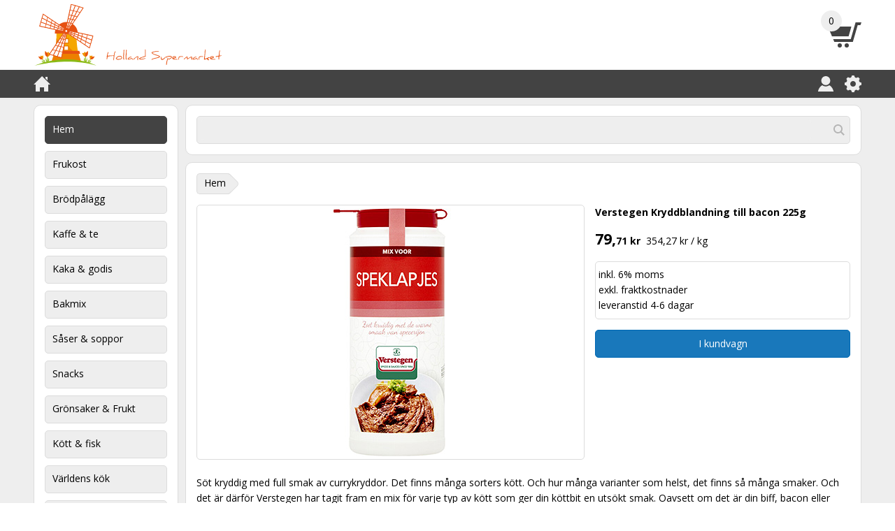

--- FILE ---
content_type: text/html
request_url: https://www.hollandstormarknad.se/verstegen-kryddblandning-till-bacon-225g/hem/953717/
body_size: 4377
content:
<!DOCTYPE html>

<html lang="sv">

<head>

    <title>Verstegen Kryddblandning till bacon 225g - Holland Stormarknad</title>

    <meta charset="utf-8">
    <meta name="viewport" content="width=device-width, initial-scale=1">
    <meta name="description" content="...">
    <meta name="robots" content="index, follow">

    <base href="https://www.hollandstormarknad.se">

    <link rel="stylesheet" href="/stylesheets/main.min.css?v=1.0.6.08" type="text/css">
    <link rel="stylesheet" href="/stylesheets/custom.min.css?v=2.6.0.05" type="text/css">

    <link rel="alternate" type="application/rss+xml" title="Holland Stormarknad" href="https://www.hollandstormarknad.se/feeds/rss.xml">

    <script src="/scripts/jquery-3.2.1.min.js"></script>
    <script src="/scripts/s1.js?v=2.6.0"></script>
    <script src="/scripts/s2.js?v=2.6.0"></script>
    <script src="/scripts/s3.js?v=2.6.0"></script>
    <script src="/scripts/s4.js?v=2.6.0"></script>
    <script src="/scripts/s5.js?v=100009"></script>
    <script src="/scripts/s6.js?v=2.6.0"></script>
    <script src="/scripts/javascript.js?v=2.6.0.05.18"></script>

    <script type="application/ld+json">

        {
            "@context": "http://schema.org",
            "@type": "Product",
            "name": "Verstegen Kryddblandning till bacon 225g",
            "image": "https://www.hollandretail.nl/images/products/710/102243a.jpg",
            "description": "...",
            "gtin13": "8712200770615",
            "brand": {
                "@type": "Thing",
                "name": "Verstegen"
            },
            "offers": {
                "@type": "Offer",
                "priceCurrency": "SEK",
                "price": "79.71",
                "itemCondition": "http://schema.org/NewCondition",
                "availability": "http://schema.org/InStock"
            }
        }

    </script>

    <script>

        function multipleOnload()
        {
            externalLinks();
        }

    </script>

</head>

<body onload="multipleOnload();">

    <header>

        <div class="a1">

            <div class="a1a1">

                <div class="a1a1a1">

                    <div class="b1">

                        <div class="b1a1">

                            <a href="/"><img src="/images/logos/hollandsupermarket.svg" alt="Holland Supermarket"></a>

                        </div>

                    </div>

                    <div class="b2">

                        <div class="b2a1">

                            <a href="/index.asp?menu=01&amp;id=10a"><img src="/images/icons/shoppingcart.svg" alt="Shopping cart"></a>

                        </div>

                        <div class="b2a2"><span id="a43">0</span></div>

                    </div>

                </div>

            </div>

        </div>

        <div class="a2">

            <div class="a2a1">

                <div class="a2a1a1">

                    <div class="b3">

                        <div class="b3a1 clear">

                            <ul>
                                <li><a href="/"><img src="/images/icons/home.svg" alt="Home"></a></li>
                            </ul>

                        </div>

                        <div class="b3b1 clear">

                            <ul>
                                <li><a href="/"><img src="/images/icons/menu.svg" alt="Menu"></a></li>
                            </ul>

                        </div>

                    </div>

                    <div class="b4 clear">

                        <ul>
                            <li><a href="/index.asp?menu=01&amp;id=13"><img src="/images/icons/user.svg" alt="My account"></a></li>
                            <li><a href="/index.asp?menu=01&amp;id=14"><img src="/images/icons/gear.svg" alt="Settings"></a></li>
                        </ul>

                    </div>

                </div>

            </div>

        </div>

    </header>

    <div class="a3">

        <div class="a3a1 clear">

            <div class="a3a1b1 toggle">

                <nav>

<ul><li><a class="active" href="/hem/">Hem</a></li><li><a href="/frukost/">Frukost</a><ul><li><a href="/frukost/broed/">Br&#246;d</a></li><li><a href="/frukost/skorpa/">Skorpa</a></li><li><a href="/frukost/kex/">Kex</a></li><li><a href="/frukost/mysli/">Mysli</a></li><li><a href="/frukost/cruesli/">Cruesli</a></li><li><a href="/frukost/granola/">Granola</a></li><li><a href="/frukost/havregryn/">Havregryn</a></li><li><a href="/frukost/groet/">Gr&#246;t</a></li><li><a href="/frukost/spannmaal/">Spannm&#229;l</a></li><li><a href="/frukost/froen/">Fr&#246;n</a></li><li><a href="/frukost/oevrig/">&#214;vrig</a></li></ul></li><li><a href="/broedpaalaegg/">Br&#246;dp&#229;l&#228;gg</a><ul><li><a href="/broedpaalaegg/chokladstroessel/">Chokladstr&#246;ssel</a></li><li><a href="/broedpaalaegg/faergat-stroessel/">F&#228;rgat str&#246;ssel</a></li><li><a href="/broedpaalaegg/flingor/">Flingor</a></li><li><a href="/broedpaalaegg/jordnoetssmoer/">Jordn&#246;tssm&#246;r</a></li><li><a href="/broedpaalaegg/paalaegg/">P&#229;l&#228;gg</a></li><li><a href="/broedpaalaegg/bredbart-paalaegg/">Bredbart p&#229;l&#228;gg</a></li><li><a href="/broedpaalaegg/sylt/">Sylt</a></li><li><a href="/broedpaalaegg/honung/">Honung</a></li><li><a href="/broedpaalaegg/sirap/">Sirap</a></li><li><a href="/broedpaalaegg/kokosbroed/">Kokosbr&#246;d</a></li><li><a href="/broedpaalaegg/oevrig/">&#214;vrig</a></li></ul></li><li><a href="/kaffe-te/">Kaffe &amp; te</a><ul><li><a href="/kaffe-te/kaffe/">Kaffe</a><ul><li><a href="/kaffe-te/kaffe/filterkaffe/">Filterkaffe</a></li><li><a href="/kaffe-te/kaffe/boenor/">B&#246;nor</a></li><li><a href="/kaffe-te/kaffe/kuddar/">Kuddar</a></li><li><a href="/kaffe-te/kaffe/kapslar/">Kapslar</a></li><li><a href="/kaffe-te/kaffe/snabbkaffe/">Snabbkaffe</a></li></ul></li><li><a href="/kaffe-te/te/">Te</a><ul><li><a href="/kaffe-te/te/svart/">Svart</a></li><li><a href="/kaffe-te/te/groen/">Gr&#246;n</a></li><li><a href="/kaffe-te/te/oerter/">&#214;rter</a></li><li><a href="/kaffe-te/te/rooibos/">Rooibos</a></li><li><a href="/kaffe-te/te/frukt/">Frukt</a></li><li><a href="/kaffe-te/te/oevrig/">&#214;vrig</a></li></ul></li><li><a href="/kaffe-te/socker/">Socker</a><ul><li><a href="/kaffe-te/socker/stroesocker/">Str&#246;socker</a></li><li><a href="/kaffe-te/socker/roersocker/">R&#246;rsocker</a></li><li><a href="/kaffe-te/socker/soetningsmedel/">S&#246;tningsmedel</a></li></ul></li><li><a href="/kaffe-te/mjoelk/">Mj&#246;lk</a></li></ul></li><li><a href="/kaka-godis/">Kaka &amp; godis</a><ul><li><a href="/kaka-godis/kaka/">Kaka</a><ul><li><a href="/kaka-godis/kaka/sirapsvaafflor/">Sirapsv&#229;fflor</a></li><li><a href="/kaka-godis/kaka/kryddiga-kakor/">Kryddiga kakor</a></li><li><a href="/kaka-godis/kaka/kex/">Kex</a></li><li><a href="/kaka-godis/kaka/pepparkaka/">Pepparkaka</a></li><li><a href="/kaka-godis/kaka/snacks/">Snacks</a></li><li><a href="/kaka-godis/kaka/oevrig/">&#214;vrig</a></li></ul></li><li><a href="/kaka-godis/godis/">Godis</a><ul><li><a href="/kaka-godis/godis/pepparmint/">Pepparmint</a></li><li><a href="/kaka-godis/godis/haard-karamell/">H&#229;rd karamell</a></li><li><a href="/kaka-godis/godis/winegums/">Winegums</a></li><li><a href="/kaka-godis/godis/blandade-karameller/">Blandade karameller</a></li><li><a href="/kaka-godis/godis/halspastiller/">Halspastiller</a></li><li><a href="/kaka-godis/godis/oevrig/">&#214;vrig</a></li></ul></li><li><a href="/kaka-godis/lakrits/">Lakrits</a><ul><li><a href="/kaka-godis/lakrits/soet/">S&#246;t</a></li><li><a href="/kaka-godis/lakrits/salt/">Salt</a></li><li><a href="/kaka-godis/lakrits/blandad/">Blandad</a></li><li><a href="/kaka-godis/lakrits/sockerfri/">Sockerfri</a></li></ul></li><li><a href="/kaka-godis/choklad/">Choklad</a><ul><li><a href="/kaka-godis/choklad/chocolate-bars/">Chocolate bars</a></li><li><a href="/kaka-godis/choklad/candy-bars/">Candy bars</a></li><li><a href="/kaka-godis/choklad/oevrig/">&#214;vrig</a></li></ul></li><li><a href="/kaka-godis/proteinbars/">Proteinbars</a></li><li><a href="/kaka-godis/tuggummi/">Tuggummi</a></li></ul></li><li><a href="/bakmix/">Bakmix</a><ul><li><a href="/bakmix/poffertjes/">Poffertjes</a></li><li><a href="/bakmix/pannkakor/">Pannkakor</a></li><li><a href="/bakmix/taarta/">T&#229;rta</a></li><li><a href="/bakmix/paj/">Paj</a></li><li><a href="/bakmix/smaakakor/">Sm&#229;kakor</a></li><li><a href="/bakmix/oliebollen/">Oliebollen</a></li><li><a href="/bakmix/broed/">Br&#246;d</a></li><li><a href="/bakmix/dessert/">Dessert</a></li><li><a href="/bakmix/ingredienser/">Ingredienser</a><ul><li><a href="/bakmix/ingredienser/mjoel/">Mj&#246;l</a></li><li><a href="/bakmix/ingredienser/socker/">Socker</a></li><li><a href="/bakmix/ingredienser/pajfyllning/">Pajfyllning</a></li><li><a href="/bakmix/ingredienser/choklad/">Choklad</a></li><li><a href="/bakmix/ingredienser/dekoration/">Dekoration</a></li><li><a href="/bakmix/ingredienser/oevrig/">&#214;vrig</a></li></ul></li></ul></li><li><a href="/saaser-soppor/">S&#229;ser &amp; soppor</a><ul><li><a href="/saaser-soppor/saaser/">S&#229;ser</a><ul><li><a href="/saaser-soppor/saaser/fritessaus/">Fritessaus</a></li><li><a href="/saaser-soppor/saaser/majonnaes/">Majonn&#228;s</a></li><li><a href="/saaser-soppor/saaser/satay-saas/">Satay s&#229;s</a></li><li><a href="/saaser-soppor/saaser/senap/">Senap</a></li><li><a href="/saaser-soppor/saaser/ketchup/">Ketchup</a></li><li><a href="/saaser-soppor/saaser/snacksaus/">Snacksaus</a></li><li><a href="/saaser-soppor/saaser/sladressing/">Sladressing</a></li><li><a href="/saaser-soppor/saaser/jus/">Jus</a></li><li><a href="/saaser-soppor/saaser/dipsaus/">Dipsaus</a></li><li><a href="/saaser-soppor/saaser/sausmixen/">Sausmixen</a></li><li><a href="/saaser-soppor/saaser/oevrig/">&#214;vrig</a></li></ul></li><li><a href="/saaser-soppor/soppor/">Soppor</a><ul><li><a href="/saaser-soppor/soppor/soep-in-zak/">Soep in zak</a></li><li><a href="/saaser-soppor/soppor/soep-in-blik/">Soep in blik</a></li><li><a href="/saaser-soppor/soppor/soepmixen/">Soepmixen</a></li><li><a href="/saaser-soppor/soppor/instant-soep/">Instant soep</a></li><li><a href="/saaser-soppor/soppor/bouillon/">Bouillon</a></li><li><a href="/saaser-soppor/soppor/oevrig/">&#214;vrig</a></li></ul></li></ul></li><li><a href="/snacks/">Snacks</a><ul><li><a href="/snacks/oelnoetter/">&#214;ln&#246;tter</a></li><li><a href="/snacks/zoutjes/">Zoutjes</a></li><li><a href="/snacks/toastjes/">Toastjes</a></li><li><a href="/snacks/pindas/">Pinda's</a></li></ul></li><li><a href="/groensaker-frukt/">Gr&#246;nsaker &amp; Frukt</a><ul><li><a href="/groensaker-frukt/groensaker/">Gr&#246;nsaker</a></li><li><a href="/groensaker-frukt/frukt/">Frukt</a></li></ul></li><li><a href="/koett-fisk/">K&#246;tt &amp; fisk</a><ul><li><a href="/koett-fisk/koett/">K&#246;tt</a></li><li><a href="/koett-fisk/fisk/">Fisk</a></li></ul></li><li><a href="/vaerldens-koek/">V&#228;rldens k&#246;k</a><ul><li><a href="/vaerldens-koek/kryddor/">Kryddor</a></li><li><a href="/vaerldens-koek/orientalisk/">Orientalisk</a><ul><li><a href="/vaerldens-koek/orientalisk/kryddblandningar/">Kryddblandningar</a></li><li><a href="/vaerldens-koek/orientalisk/kryddpastor/">Kryddpastor</a></li><li><a href="/vaerldens-koek/orientalisk/saaser/">S&#229;ser</a></li><li><a href="/vaerldens-koek/orientalisk/sambal/">Sambal</a></li><li><a href="/vaerldens-koek/orientalisk/nudlar/">Nudlar</a></li><li><a href="/vaerldens-koek/orientalisk/oevrig/">&#214;vrig</a></li></ul></li><li><a href="/vaerldens-koek/italienska/">Italienska</a><ul><li><a href="/vaerldens-koek/italienska/kryddblandningar/">Kryddblandningar</a></li><li><a href="/vaerldens-koek/italienska/kryddpastor/">Kryddpastor</a></li><li><a href="/vaerldens-koek/italienska/pastasaas/">Pastas&#229;s</a></li><li><a href="/vaerldens-koek/italienska/tomater/">Tomater</a></li><li><a href="/vaerldens-koek/italienska/pasta/">Pasta</a></li><li><a href="/vaerldens-koek/italienska/oevrig/">&#214;vrig</a></li></ul></li><li><a href="/vaerldens-koek/mexikansk/">Mexikansk</a></li><li><a href="/vaerldens-koek/indiska/">Indiska</a></li><li><a href="/vaerldens-koek/arabiska/">Arabiska</a></li><li><a href="/vaerldens-koek/surinamer/">Surinamer</a></li><li><a href="/vaerldens-koek/vaerldsraetter/">V&#228;rldsr&#228;tter</a></li><li><a href="/vaerldens-koek/ris/">Ris</a></li><li><a href="/vaerldens-koek/spannmaal/">Spannm&#229;l</a></li><li><a href="/vaerldens-koek/olja/">Olja</a></li><li><a href="/vaerldens-koek/oevrig/">&#214;vrig</a></li></ul></li><li><a href="/teman/">Teman</a><ul><li><a href="/teman/biologisk/">Biologisk</a></li><li><a href="/teman/vegan/">Vegan</a></li><li><a href="/teman/glutenfri/">Glutenfri</a></li><li><a href="/teman/bebis-barn/">Bebis &amp; barn</a></li></ul></li></ul>

                </nav>

            </div>

            <div class="a3a1b2">

                <form id="f10" action="/index.asp?menu=01&amp;id=11a" method="post">

                    <div class="b7">

                        <div class="b7a1">
                            <div class="b7a1a1"><input type="search" name="zoeken" value=""></div>
                            <div class="b7a1a2"><a href="#"><img src="/images/icons/cancel.svg" alt=""></a></div>
                            <div class="b7a1a3"><a href="#"><img src="/images/icons/search.svg" alt=""></a></div>
                        </div>

                        <div class="b7a2">
                            <div class="b7a2a1"></div>
                        </div>

                    </div>

                </form>

            </div>

            <div class="a3a1b3">

                <div class="d4">

                    <div class="d4a1 inline">
                        <div class="h1">
                            <div class="h1a1"></div>
                            <div class="h1a2"></div>
                            <div class="h1a3"><a href="/">Hem</a></div>
                        </div>
                    </div>

                </div>

<div class="tekst2">

</div>

<div class="tekst3">

                <form id="f01" action="/" method="post">

                    <div class="s1">

                        <div class="s1a1" data-pointer="1">

                            <div class="h5">
                                 <div class="h5a1" style="display: none;"><a href="#"><img src="/images/icons/previous.svg" alt="Previous"></a></div>
                                 <div class="h5a2">
                                     <div class="i1">
                                         <div class="i1a3"><img src="https://www.hollandretail.nl/images/products/355/102243a.jpg" srcset="https://www.hollandretail.nl/images/products/355/102243a.jpg 1x, https://www.hollandretail.nl/images/products/710/102243a.jpg 2x" alt="Verstegen Kryddblandning till bacon 225g"></div>
                                     </div>
                                 </div>
                                 <div class="h5a3" style="display: none;"><a href="#"><img src="/images/icons/next.svg" alt="Next"></a></div>
                            </div>

                        </div>

                        <div class="s1a2">

                            <div class="h6">
                                <div class="h6a1"><h2>Verstegen Kryddblandning till bacon 225g</h2></div>
                                <div class="h6a2" style="display: none;"></div>
                                <div class="h6a3" style="display: none;"></div>
                                <div class="h6a4"><strong><span class="lg">79,</span>71 kr</strong>&nbsp;&nbsp;354,27 kr / kg</div>
                                <div class="h6a5">
                                    <div class="i3">
                                        <div class="i3b1">
                                            <div>inkl. 6% moms</div>
                                            <div>exkl. <a href="/914/">fraktkostnader</a></div>
                                            <div>leveranstid 4-6 dagar</div>
                                        </div>
                                    </div>
                                </div>
                                <div class="h6a6"><button type="submit" class="btn3" formaction="index.asp?menu=01&amp;id=10a&amp;id=3717">I kundvagn</button></div>
                            </div>

                        </div>

                        <div class="s1a3">

<p>Söt kryddig med full smak av currykryddor. Det finns många sorters kött. Och hur många varianter som helst, det finns så många smaker. Och det är därför Verstegen har tagit fram en mix för varje typ av kött som ger din köttbit en utsökt smak. Oavsett om det är din biff, bacon eller fläskkotlett.</p>

<p>&nbsp;</p>

<p><strong>Ingredienser</strong><br>salt, 21% kryddor (koriander, peppar, ingefära, gurkmeja, bockhornsklöver, majs, kumminfrö, kardemumma, kummin, kryddpeppar, chili, kryddnejlika, fänkålsfrö), rostad lök, maltodextrin.</p><p>&nbsp;</p><table class="t2b1"><caption>Näringsvärde</caption><colgroup><col><col></colgroup><thead><tr><th></th><th>per 100 g</th></tr></thead><tbody><tr><td>Energi</td><td>355 kJ (85 kcal)</td></tr><tr><td>Fett</td><td>2 g</td></tr><tr><td>varav mättat fett</td><td>0,3 g</td></tr><tr><td>Kolhydrater</td><td>10,7 g</td></tr><tr><td>varav sockerarter</td><td>1,4 g</td></tr><tr><td>Protein</td><td>2,7 g</td></tr><tr><td>Salt</td><td>73,2 g</td></tr></tbody></table>

                        </div>

                        <div class="s1a4">

                            <table class="t2a1">
                                <caption>Specifikationer</caption>
                                <colgroup>
                                    <col>
                                    <col>
                                </colgroup>
                                <tbody>
                                    <tr>
                                        <td>Artikelnummer</td>
                                        <td>102243</td>
                                    </tr>
                                    <tr>
                                        <td>Vikt</td>
                                        <td>225 g</td>
                                    </tr>
                                </tbody>
                            </table>

                        </div>

                    </div>

                    <input type="hidden" name="form" value="f01">
                    <input type="hidden" name="id" value="3717">
                    <input type="hidden" name="menu" value="01">

                </form>

</div>

            </div>

        </div>

    </div>

    <footer>

        <div class="a4">

            <div class="a4a1">

                <div class="a4a1a1">

<br>

<a class="link9" href="/911175/">A-Z Märken</a> | <a class="link9" href="/911174/">A-Z Produkter</a> | <a class="link9" href="/912/">Kontakt</a> | <a class="link9" href="/914/">Leveranskostnader</a> | <a class="link9" href="/911093/">Privacy policy</a> | <a class="link9" href="/913/">Allmänna villkoren och reglerna</a>

                </div>

            </div>

        </div>

        <div class="a5">

            <div class="a5a1">

                <div class="a5a1a1">

                </div>

            </div>

        </div>

    </footer>

<div id="d151">

<table><tr><td><a style="cursor:default;" href="/extra/filter.asp"><img src="/images/transparant.gif" alt="Filter" width="10" height="10" /></a></td></tr></table>

</div>

<script defer src="https://static.cloudflareinsights.com/beacon.min.js/vcd15cbe7772f49c399c6a5babf22c1241717689176015" integrity="sha512-ZpsOmlRQV6y907TI0dKBHq9Md29nnaEIPlkf84rnaERnq6zvWvPUqr2ft8M1aS28oN72PdrCzSjY4U6VaAw1EQ==" data-cf-beacon='{"version":"2024.11.0","token":"3fe57adfb6104b3f9fdad57aaa75d61b","r":1,"server_timing":{"name":{"cfCacheStatus":true,"cfEdge":true,"cfExtPri":true,"cfL4":true,"cfOrigin":true,"cfSpeedBrain":true},"location_startswith":null}}' crossorigin="anonymous"></script>
</body>

</html>